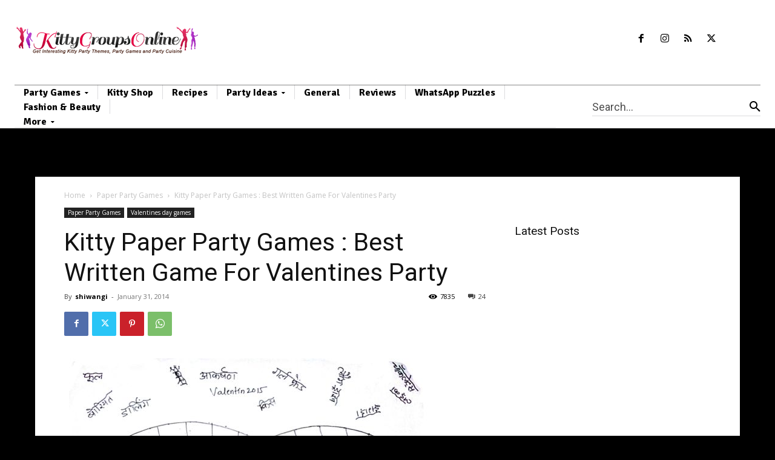

--- FILE ---
content_type: text/html; charset=utf-8
request_url: https://www.google.com/recaptcha/api2/aframe
body_size: 269
content:
<!DOCTYPE HTML><html><head><meta http-equiv="content-type" content="text/html; charset=UTF-8"></head><body><script nonce="M1PVRmnyUoUCYN36fSOFjQ">/** Anti-fraud and anti-abuse applications only. See google.com/recaptcha */ try{var clients={'sodar':'https://pagead2.googlesyndication.com/pagead/sodar?'};window.addEventListener("message",function(a){try{if(a.source===window.parent){var b=JSON.parse(a.data);var c=clients[b['id']];if(c){var d=document.createElement('img');d.src=c+b['params']+'&rc='+(localStorage.getItem("rc::a")?sessionStorage.getItem("rc::b"):"");window.document.body.appendChild(d);sessionStorage.setItem("rc::e",parseInt(sessionStorage.getItem("rc::e")||0)+1);localStorage.setItem("rc::h",'1769063506024');}}}catch(b){}});window.parent.postMessage("_grecaptcha_ready", "*");}catch(b){}</script></body></html>

--- FILE ---
content_type: application/javascript; charset=utf-8
request_url: https://fundingchoicesmessages.google.com/f/AGSKWxWba_ap26hS4ogwxED7Cp2ag3wsybDoZZLnBwzDqq71L2RvsguC5tNxdVqmnUqjX_4NXNwCs76uD9y_-KeI37fNuytqVTVorsU6ugdbpL8PdHHH-mHGmU_YDGXMZK7ORdBKc9lqiCBY8L8d5k7rrNNNv7ZJMSAAUP2A8fuuTAWJxVaoZS8JinKf4DMp/__advservices./googleleads./ad_filler./adrun./ad-strip.
body_size: -1289
content:
window['ad0f7f33-8daa-4ad5-8ff0-a2a9b8b5d23a'] = true;